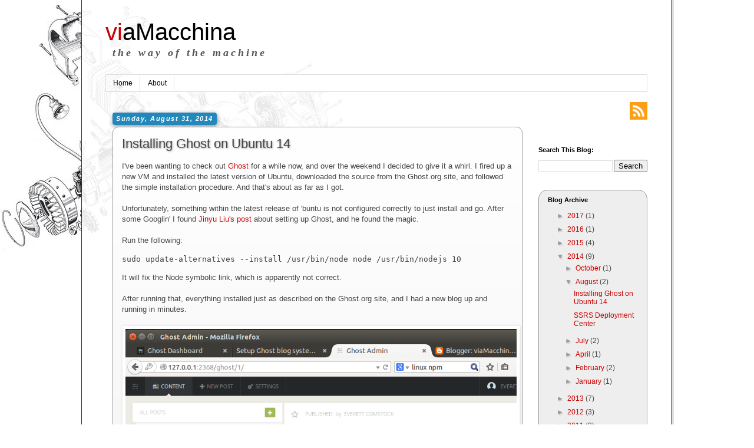

--- FILE ---
content_type: text/html; charset=UTF-8
request_url: https://www.viamacchina.com/2014/08/installing-ghost.html
body_size: 11795
content:
<!DOCTYPE html>
<html class='v2' dir='ltr' xmlns='http://www.w3.org/1999/xhtml' xmlns:b='http://www.google.com/2005/gml/b' xmlns:data='http://www.google.com/2005/gml/data' xmlns:expr='http://www.google.com/2005/gml/expr'>
<head>
<link href='https://www.blogger.com/static/v1/widgets/335934321-css_bundle_v2.css' rel='stylesheet' type='text/css'/>
<meta content='width=1100' name='viewport'/>
<meta content='text/html; charset=UTF-8' http-equiv='Content-Type'/>
<meta content='blogger' name='generator'/>
<link href='https://www.viamacchina.com/favicon.ico' rel='icon' type='image/x-icon'/>
<link href='https://www.viamacchina.com/2014/08/installing-ghost.html' rel='canonical'/>
<link rel="alternate" type="application/atom+xml" title="viaMacchina - Atom" href="https://www.viamacchina.com/feeds/posts/default" />
<link rel="alternate" type="application/rss+xml" title="viaMacchina - RSS" href="https://www.viamacchina.com/feeds/posts/default?alt=rss" />
<link rel="service.post" type="application/atom+xml" title="viaMacchina - Atom" href="https://www.blogger.com/feeds/7177774576397608454/posts/default" />

<link rel="alternate" type="application/atom+xml" title="viaMacchina - Atom" href="https://www.viamacchina.com/feeds/7494594840972415266/comments/default" />
<!--Can't find substitution for tag [blog.ieCssRetrofitLinks]-->
<link href='https://blogger.googleusercontent.com/img/b/R29vZ2xl/AVvXsEjgb5uXDtlVzJG9bhkuFj2We4eTQgofWGHKQzIBl6DiD294ZYG7e7yutiLYOJMUuzC0Wj09xvwFqdQBvzyk07rP1eCNjli3Cxbggy0G6iHfluFgGpWy1BkXOtA8kV6Xc4ywctS5rmeE_SQ/s1600/Ghost.png' rel='image_src'/>
<meta content='https://www.viamacchina.com/2014/08/installing-ghost.html' property='og:url'/>
<meta content='Installing Ghost on Ubuntu 14' property='og:title'/>
<meta content='the way of the machine' property='og:description'/>
<meta content='https://blogger.googleusercontent.com/img/b/R29vZ2xl/AVvXsEjgb5uXDtlVzJG9bhkuFj2We4eTQgofWGHKQzIBl6DiD294ZYG7e7yutiLYOJMUuzC0Wj09xvwFqdQBvzyk07rP1eCNjli3Cxbggy0G6iHfluFgGpWy1BkXOtA8kV6Xc4ywctS5rmeE_SQ/w1200-h630-p-k-no-nu/Ghost.png' property='og:image'/>
<title>viaMacchina: Installing Ghost on Ubuntu 14</title>
<script src="//alexgorbatchev.com/pub/sh/current/scripts/shCore.js" type="text/javascript"></script>
<script src="//alexgorbatchev.com/pub/sh/current/scripts/shBrushXml.js" type="text/javascript"></script>
<script src="//alexgorbatchev.com/pub/sh/current/scripts/shBrushCSharp.js" type="text/javascript"></script>
<script src="//alexgorbatchev.com/pub/sh/current/scripts/shBrushPhp.js" type="text/javascript"></script>
<script src="//alexgorbatchev.com/pub/sh/current/scripts/shBrushJScript.js" type="text/javascript"></script>
<script src="//alexgorbatchev.com/pub/sh/current/scripts/shBrushPowerShell.js" type="text/javascript"></script>
<script src="//alexgorbatchev.com/pub/sh/current/scripts/shBrushBash.js" type="text/javascript"></script>
<style id='page-skin-1' type='text/css'><!--
/*
-----------------------------------------------
Blogger Template Style
Name:     Simple
Designer: Blogger
URL:      www.blogger.com
----------------------------------------------- */
/* Content
----------------------------------------------- */
body {
font: normal normal 12px 'Trebuchet MS', Trebuchet, Verdana, sans-serif;
color: #444444;
background: #ffffff none no-repeat scroll center center;
padding: 0 0 0 0;
}
html body .region-inner {
min-width: 0;
max-width: 100%;
width: auto;
}
h2 {
font-size: 22px;
}
a:link {
text-decoration:none;
color: #cc0000;
}
a:visited {
text-decoration:none;
color: #cc0000;
}
a:hover {
text-decoration:underline;
color: #2288bb;
}
.body-fauxcolumn-outer .fauxcolumn-inner {
background: transparent none repeat scroll top left;
_background-image: none;
}
.body-fauxcolumn-outer .cap-top {
position: absolute;
z-index: 1;
height: 400px;
width: 100%;
}
.body-fauxcolumn-outer .cap-top .cap-left {
width: 100%;
background: transparent none repeat-x scroll top left;
_background-image: none;
}
.content-outer {
-moz-box-shadow: 0 0 0 rgba(0, 0, 0, .15);
-webkit-box-shadow: 0 0 0 rgba(0, 0, 0, .15);
-goog-ms-box-shadow: 0 0 0 #333333;
box-shadow: 0 0 0 rgba(0, 0, 0, .15);
margin-bottom: 1px;
}
.content-inner {
padding: 10px 40px;
}
.content-inner {
background-color: #ffffff;
}
/* Header
----------------------------------------------- */
.header-outer {
background: transparent none repeat-x scroll 0 -400px;
_background-image: none;
}
.Header h1 {
font: normal normal 40px Impact, sans-serif;
color: #000000;
text-shadow: 0 0 0 rgba(0, 0, 0, .2);
}
.Header h1 a {
color: #000000;
}
.Header .description {
font-size: 18px;
color: #000000;
}
.header-inner .Header .titlewrapper {
padding: 22px 0;
}
.header-inner .Header .descriptionwrapper {
padding: 0 0;
}
/* Tabs
----------------------------------------------- */
.tabs-inner .section:first-child {
border-top: 0 solid #dddddd;
}
.tabs-inner .section:first-child ul {
margin-top: -1px;
border-top: 1px solid #dddddd;
border-left: 1px solid #dddddd;
border-right: 1px solid #dddddd;
}
.tabs-inner .widget ul {
background: transparent none repeat-x scroll 0 -800px;
_background-image: none;
border-bottom: 1px solid #dddddd;
margin-top: 0;
margin-left: -30px;
margin-right: -30px;
}
.tabs-inner .widget li a {
display: inline-block;
padding: .6em 1em;
font: normal normal 12px 'Trebuchet MS', Trebuchet, Verdana, sans-serif;
color: #000000;
border-left: 1px solid #ffffff;
border-right: 1px solid #dddddd;
}
.tabs-inner .widget li:first-child a {
border-left: none;
}
.tabs-inner .widget li.selected a, .tabs-inner .widget li a:hover {
color: #000000;
background-color: #eeeeee;
text-decoration: none;
}
/* Columns
----------------------------------------------- */
.main-outer {
border-top: 0 solid transparent;
}
.fauxcolumn-left-outer .fauxcolumn-inner {
border-right: 1px solid transparent;
}
.fauxcolumn-right-outer .fauxcolumn-inner {
border-left: 1px solid transparent;
}
/* Headings
----------------------------------------------- */
div.widget > h2,
div.widget h2.title {
margin: 0 0 1em 0;
font: normal bold 11px 'Trebuchet MS',Trebuchet,Verdana,sans-serif;
color: #000000;
}
/* Widgets
----------------------------------------------- */
.widget .zippy {
color: #999999;
text-shadow: 2px 2px 1px rgba(0, 0, 0, .1);
}
.widget .popular-posts ul {
list-style: none;
}
/* Posts
----------------------------------------------- */
h2.date-header {
font: normal bold 11px Arial, Tahoma, Helvetica, FreeSans, sans-serif;
}
.date-header span {
background-color: #2288bb;
color: #ffffff;
padding: 0.4em;
letter-spacing: 3px;
margin: inherit;
}
.main-inner {
padding-top: 35px;
padding-bottom: 65px;
}
.main-inner .column-center-inner {
padding: 0 0;
}
.main-inner .column-center-inner .section {
margin: 0 1em;
}
.post {
margin: 0 0 45px 0;
}
h3.post-title, .comments h4 {
font: normal normal 22px 'Trebuchet MS',Trebuchet,Verdana,sans-serif;
margin: .75em 0 0;
}
.post-body {
font-size: 110%;
line-height: 1.4;
position: relative;
}
.post-body img, .post-body .tr-caption-container, .Profile img, .Image img,
.BlogList .item-thumbnail img {
padding: 2px;
background: #ffffff;
border: 1px solid #eeeeee;
-moz-box-shadow: 1px 1px 5px rgba(0, 0, 0, .1);
-webkit-box-shadow: 1px 1px 5px rgba(0, 0, 0, .1);
box-shadow: 1px 1px 5px rgba(0, 0, 0, .1);
}
.post-body img, .post-body .tr-caption-container {
padding: 5px;
}
.post-body .tr-caption-container {
color: #666666;
}
.post-body .tr-caption-container img {
padding: 0;
background: transparent;
border: none;
-moz-box-shadow: 0 0 0 rgba(0, 0, 0, .1);
-webkit-box-shadow: 0 0 0 rgba(0, 0, 0, .1);
box-shadow: 0 0 0 rgba(0, 0, 0, .1);
}
.post-header {
margin: 0 0 1.5em;
line-height: 1.6;
font-size: 90%;
}
.post-footer {
margin: 20px -2px 0;
padding: 5px 10px;
color: #666666;
background-color: #eeeeee;
border-bottom: 1px solid #eeeeee;
line-height: 1.6;
font-size: 90%;
}
#comments .comment-author {
padding-top: 1.5em;
border-top: 1px solid transparent;
background-position: 0 1.5em;
}
#comments .comment-author:first-child {
padding-top: 0;
border-top: none;
}
.avatar-image-container {
margin: .2em 0 0;
}
#comments .avatar-image-container img {
border: 1px solid #eeeeee;
}
/* Comments
----------------------------------------------- */
.comments .comments-content .icon.blog-author {
background-repeat: no-repeat;
background-image: url([data-uri]);
}
.comments .comments-content .loadmore a {
border-top: 1px solid #999999;
border-bottom: 1px solid #999999;
}
.comments .comment-thread.inline-thread {
background-color: #eeeeee;
}
.comments .continue {
border-top: 2px solid #999999;
}
/* Accents
---------------------------------------------- */
.section-columns td.columns-cell {
border-left: 1px solid transparent;
}
.blog-pager {
background: transparent url(//www.blogblog.com/1kt/simple/paging_dot.png) repeat-x scroll top center;
}
.blog-pager-older-link, .home-link,
.blog-pager-newer-link {
background-color: #ffffff;
padding: 5px;
}
.footer-outer {
border-top: 1px dashed #bbbbbb;
}
/* Mobile
----------------------------------------------- */
body.mobile  {
background-size: auto;
}
.mobile .body-fauxcolumn-outer {
background: transparent none repeat scroll top left;
}
.mobile .body-fauxcolumn-outer .cap-top {
background-size: 100% auto;
}
.mobile .content-outer {
-webkit-box-shadow: 0 0 3px rgba(0, 0, 0, .15);
box-shadow: 0 0 3px rgba(0, 0, 0, .15);
}
.mobile .tabs-inner .widget ul {
margin-left: 0;
margin-right: 0;
}
.mobile .post {
margin: 0;
}
.mobile .main-inner .column-center-inner .section {
margin: 0;
}
.mobile .date-header span {
padding: 0.1em 10px;
margin: 0 -10px;
}
.mobile h3.post-title {
margin: 0;
}
.mobile .blog-pager {
background: transparent none no-repeat scroll top center;
}
.mobile .footer-outer {
border-top: none;
}
.mobile .main-inner, .mobile .footer-inner {
background-color: #ffffff;
}
.mobile-index-contents {
color: #444444;
}
.mobile-link-button {
background-color: #cc0000;
}
.mobile-link-button a:link, .mobile-link-button a:visited {
color: #2288bb;
}
.mobile .tabs-inner .section:first-child {
border-top: none;
}
.mobile .tabs-inner .PageList .widget-content {
background-color: #eeeeee;
color: #000000;
border-top: 1px solid #dddddd;
border-bottom: 1px solid #dddddd;
}
.mobile .tabs-inner .PageList .widget-content .pagelist-arrow {
border-left: 1px solid #dddddd;
}
body {height:100% !important; background: url('//1.bp.blogspot.com/-M4K1U8kL0G4/T0rohG3YKjI/AAAAAAAAAAQ/37JvBho-Rwk/s0/engine.jpg') no-repeat fixed top left;}
body .navbar {height:0 !important;}
.body-fauxcolumn-outer .cap-top {background: none;}
a:link {text-decoration:none !important;}
.content {height:100% !important;}
.content-outer {border-left: solid 1px #333;border-right: double 4px #333;min-height:100% !important;}
.content-inner{background-color: rgba(255, 255, 255, 0.9) !important;}
h1.title span {color:#cc0000;}
.date-header {padding: 0.4em 0; margin-bottom: 3px;}
.date-header span {box-shadow: 1px 2px 7px #888888;border-radius: 4px;font-style:italic; letter-spacing:1.5px;padding: 0.4em 0.6em;}
.post-title {text-shadow:1px 1px 3px #999999;}
.post-footer {background-color: transparent !important;}
.BlogArchive, .Label, .CustomSearch {padding: 10px 15px;background-color: #eee;border-radius: 15px;border: solid 1px #999;}
.column-right-inner {padding: 0 0 0 15px !important;margin-top:27px !important;}
.sidebar.section {margin:0 !important;}
.BlogArchive #ArchiveList ul li {text-indent:0 !important;}
.titlewrapper {padding: 22px 0 0 !important;}
.Header h1 {margin-bottom:0 !important;}
.Header .description {margin: 0 10px !important;font-style: italic;font-family: Times;font-weight: bold;letter-spacing: 4px;color: #555}
.tabs-outer .widget-content {background-color: #fff !important;}
.post.hentry, .ContactForm {background: linear-gradient(#fff, #eee);padding: 15px !important;border-radius: 10px;overflow:hidden;border:solid 1px #999;}
h3.post-title {margin:0 !important;}
.mobile-link-button {background-color: #2288bb !important;}
.mobile-link-button a:link, .mobile-link-button a:visited {color:#ffffff !important;}
.ContactForm {display:none;}
.footer-outer {border-top:none;}
.footer-inner {padding:0;}
.foot.section {margin:0 1em !important;}
.region-inner.main-inner {padding-bottom:0 !important;}
.jump-link {background-color: #FFF;padding: 3px 15px; border: dotted 1px #999; width: 71px; margin-top: 10px; font-weight: bold;}
.gsc-tabsArea {margin-bottom:0 !important;}
.gsc-above-wrapper-area {padding:0;border-bottom:none;}
@media only screen and (max-width: 499px) {
html {
height: inherit;
}
#uds-searchControl {display:none;}
.mobile .main-inner, .mobile .footer-inner {
background: none;
}
.mobile .date-header span {
margin: 0;
}
}
--></style>
<style id='template-skin-1' type='text/css'><!--
body {
min-width: 1000px;
}
.content-outer, .content-fauxcolumn-outer, .region-inner {
min-width: 1000px;
max-width: 1000px;
_width: 1000px;
}
.main-inner .columns {
padding-left: 0px;
padding-right: 200px;
}
.main-inner .fauxcolumn-center-outer {
left: 0px;
right: 200px;
/* IE6 does not respect left and right together */
_width: expression(this.parentNode.offsetWidth -
parseInt("0px") -
parseInt("200px") + 'px');
}
.main-inner .fauxcolumn-left-outer {
width: 0px;
}
.main-inner .fauxcolumn-right-outer {
width: 200px;
}
.main-inner .column-left-outer {
width: 0px;
right: 100%;
margin-left: -0px;
}
.main-inner .column-right-outer {
width: 200px;
margin-right: -200px;
}
#layout {
min-width: 0;
}
#layout .content-outer {
min-width: 0;
width: 800px;
}
#layout .region-inner {
min-width: 0;
width: auto;
}
--></style>
<script src="//code.jquery.com/jquery-1.10.1.min.js"></script>
<script type='text/javascript'>
      jQuery(document).ready(function() {
		var first = jQuery('#header .title').text().slice(0,4);
		var last = jQuery('#header .title').text().slice(4);
        jQuery('#header .title').html("<span>" + first + "</span>" + last);
      });
    </script>
<!-- Hide Sidebar From Static Pages Start -->
<!-- Hide Sidebar From Static Pages End -->
<link href="//alexgorbatchev.com/pub/sh/current/styles/shCore.css" rel="stylesheet" type="text/css">
<link href="//alexgorbatchev.com/pub/sh/current/styles/shThemeDefault.css" rel="stylesheet" type="text/css">
<style type='text/css'>
      .syntaxhighlighter {background-color: white !important;border: 1px solid #DADAD9 !important;margin-bottom: 20px !important;}
      .syntaxhighlighter .line.alt2 {background-color: #f2f2f2 !important;}
      .syntaxhighlighter .line.highlighted.alt1, .syntaxhighlighter .line.highlighted.alt2 {background-color: #D4DDF8 !important;}
      .embed-container { 
        position: relative; 
        padding-bottom: 56.25%; 
        height: 0; 
        overflow: hidden; 
        max-width: 100%; 
      } 
      .embed-container iframe, .embed-container object, .embed-container embed { 
        position: absolute; 
        top: 0; 
        left: 0; 
        width: 100%; 
        height: 100%; 
      }
    </style>
<!-- Begin Open Graph metadata -->
<meta content='en_US' property='og:locale'/>
<meta content='https://www.viamacchina.com/2014/08/installing-ghost.html' property='og:url'/>
<meta content='Installing Ghost on Ubuntu 14' property='og:title'/>
<meta content='article' property='og:type'/>
<meta content='viaMacchina' property='og:site_name'/>
<meta content='https://blogger.googleusercontent.com/img/b/R29vZ2xl/AVvXsEjgb5uXDtlVzJG9bhkuFj2We4eTQgofWGHKQzIBl6DiD294ZYG7e7yutiLYOJMUuzC0Wj09xvwFqdQBvzyk07rP1eCNjli3Cxbggy0G6iHfluFgGpWy1BkXOtA8kV6Xc4ywctS5rmeE_SQ/s1600/Ghost.png' property='og:image'/>
<meta content='the way of the machine' property='og:description'/>
<!-- End Open Graph metadata -->
<link href='https://www.blogger.com/dyn-css/authorization.css?targetBlogID=7177774576397608454&amp;zx=516933aa-0a42-4a00-9d22-41fc81802981' media='none' onload='if(media!=&#39;all&#39;)media=&#39;all&#39;' rel='stylesheet'/><noscript><link href='https://www.blogger.com/dyn-css/authorization.css?targetBlogID=7177774576397608454&amp;zx=516933aa-0a42-4a00-9d22-41fc81802981' rel='stylesheet'/></noscript>
<meta name='google-adsense-platform-account' content='ca-host-pub-1556223355139109'/>
<meta name='google-adsense-platform-domain' content='blogspot.com'/>

<!-- data-ad-client=ca-pub-8139531912804289 -->

</head>
<body class='loading variant-simplysimple'>
<div class='navbar no-items section' id='navbar'>
</div>
<div class='body-fauxcolumns'>
<div class='fauxcolumn-outer body-fauxcolumn-outer'>
<div class='cap-top'>
<div class='cap-left'></div>
<div class='cap-right'></div>
</div>
<div class='fauxborder-left'>
<div class='fauxborder-right'></div>
<div class='fauxcolumn-inner'>
</div>
</div>
<div class='cap-bottom'>
<div class='cap-left'></div>
<div class='cap-right'></div>
</div>
</div>
</div>
<div class='content'>
<div class='content-fauxcolumns'>
<div class='fauxcolumn-outer content-fauxcolumn-outer'>
<div class='cap-top'>
<div class='cap-left'></div>
<div class='cap-right'></div>
</div>
<div class='fauxborder-left'>
<div class='fauxborder-right'></div>
<div class='fauxcolumn-inner'>
</div>
</div>
<div class='cap-bottom'>
<div class='cap-left'></div>
<div class='cap-right'></div>
</div>
</div>
</div>
<div class='content-outer'>
<div class='content-cap-top cap-top'>
<div class='cap-left'></div>
<div class='cap-right'></div>
</div>
<div class='fauxborder-left content-fauxborder-left'>
<div class='fauxborder-right content-fauxborder-right'></div>
<div class='content-inner'>
<header>
<div class='header-outer'>
<div class='header-cap-top cap-top'>
<div class='cap-left'></div>
<div class='cap-right'></div>
</div>
<div class='fauxborder-left header-fauxborder-left'>
<div class='fauxborder-right header-fauxborder-right'></div>
<div class='region-inner header-inner'>
<div class='header section' id='header'><div class='widget Header' data-version='1' id='Header1'>
<div id='header-inner'>
<div class='titlewrapper'>
<h1 class='title'>
<a href='https://www.viamacchina.com/'>
viaMacchina
</a>
</h1>
</div>
<div class='descriptionwrapper'>
<p class='description'><span>the way of the machine</span></p>
</div>
</div>
</div></div>
</div>
</div>
<div class='header-cap-bottom cap-bottom'>
<div class='cap-left'></div>
<div class='cap-right'></div>
</div>
</div>
</header>
<div class='tabs-outer'>
<div class='tabs-cap-top cap-top'>
<div class='cap-left'></div>
<div class='cap-right'></div>
</div>
<div class='fauxborder-left tabs-fauxborder-left'>
<div class='fauxborder-right tabs-fauxborder-right'></div>
<div class='region-inner tabs-inner'>
<div class='tabs section' id='crosscol'><div class='widget PageList' data-version='1' id='PageList1'>
<h2>Pages</h2>
<div class='widget-content'>
<ul>
<li><a href='https://www.viamacchina.com/'>Home</a></li>
<li><a href='https://www.viamacchina.com/p/home.html'>About</a></li>
</ul>
<div class='clear'></div>
</div>
</div></div>
<div class='tabs no-items section' id='crosscol-overflow'></div>
</div>
</div>
<div class='tabs-cap-bottom cap-bottom'>
<div class='cap-left'></div>
<div class='cap-right'></div>
</div>
</div>
<div class='main-outer'>
<div class='main-cap-top cap-top'>
<div class='cap-left'></div>
<div class='cap-right'></div>
</div>
<div class='fauxborder-left main-fauxborder-left'>
<div class='fauxborder-right main-fauxborder-right'></div>
<div class='region-inner main-inner'>
<div class='columns fauxcolumns'>
<div class='fauxcolumn-outer fauxcolumn-center-outer'>
<div class='cap-top'>
<div class='cap-left'></div>
<div class='cap-right'></div>
</div>
<div class='fauxborder-left'>
<div class='fauxborder-right'></div>
<div class='fauxcolumn-inner'>
</div>
</div>
<div class='cap-bottom'>
<div class='cap-left'></div>
<div class='cap-right'></div>
</div>
</div>
<div class='fauxcolumn-outer fauxcolumn-left-outer'>
<div class='cap-top'>
<div class='cap-left'></div>
<div class='cap-right'></div>
</div>
<div class='fauxborder-left'>
<div class='fauxborder-right'></div>
<div class='fauxcolumn-inner'>
</div>
</div>
<div class='cap-bottom'>
<div class='cap-left'></div>
<div class='cap-right'></div>
</div>
</div>
<div class='fauxcolumn-outer fauxcolumn-right-outer'>
<div class='cap-top'>
<div class='cap-left'></div>
<div class='cap-right'></div>
</div>
<div class='fauxborder-left'>
<div class='fauxborder-right'></div>
<div class='fauxcolumn-inner'>
</div>
</div>
<div class='cap-bottom'>
<div class='cap-left'></div>
<div class='cap-right'></div>
</div>
</div>
<!-- corrects IE6 width calculation -->
<div class='columns-inner'>
<div class='column-center-outer'>
<div class='column-center-inner'>
<div class='main section' id='main'><div class='widget Blog' data-version='1' id='Blog1'>
<div class='blog-posts hfeed'>

          <div class="date-outer">
        
<h2 class='date-header'><span>Sunday, August 31, 2014</span></h2>

          <div class="date-posts">
        
<div class='post-outer'>
<div class='post hentry' itemprop='blogPost' itemscope='itemscope' itemtype='http://schema.org/BlogPosting'>
<meta content='https://blogger.googleusercontent.com/img/b/R29vZ2xl/AVvXsEjgb5uXDtlVzJG9bhkuFj2We4eTQgofWGHKQzIBl6DiD294ZYG7e7yutiLYOJMUuzC0Wj09xvwFqdQBvzyk07rP1eCNjli3Cxbggy0G6iHfluFgGpWy1BkXOtA8kV6Xc4ywctS5rmeE_SQ/s1600/Ghost.png' itemprop='image_url'/>
<meta content='7177774576397608454' itemprop='blogId'/>
<meta content='7494594840972415266' itemprop='postId'/>
<a name='7494594840972415266'></a>
<h3 class='post-title entry-title' itemprop='name'>
Installing Ghost on Ubuntu 14
</h3>
<div class='post-header'>
<div class='post-header-line-1'></div>
</div>
<div class='post-body entry-content' id='post-body-7494594840972415266' itemprop='description articleBody'>
I've been wanting to check out <a href="https://ghost.org/" target="_blank">Ghost</a> for a while now, and over the weekend I decided to give it a whirl. I fired up a new VM and installed the latest version of Ubuntu, downloaded the source from the Ghost.org site, and followed the simple installation procedure. And that's about as far as I got.<br />
<br />
Unfortunately, something within the latest release of 'buntu is not configured correctly to just install and go. After some Googlin' I found <a href="http://log4think.com/setup-ghost-blog-system-on-ubuntu/" target="_blank">Jinyu Liu's post</a> about setting up Ghost, and he found the magic.<br />
<br />
Run the following:<br />
<pre class="brush:bash">sudo update-alternatives --install /usr/bin/node node /usr/bin/nodejs 10</pre>It will fix the Node symbolic link, which is apparently not correct.<br />
<br />
After running that, everything installed just as described on the Ghost.org site, and I had a new blog up and running in minutes.<br />
<br />
<div class="separator" style="clear: both; text-align: center;"><a href="https://blogger.googleusercontent.com/img/b/R29vZ2xl/AVvXsEjgb5uXDtlVzJG9bhkuFj2We4eTQgofWGHKQzIBl6DiD294ZYG7e7yutiLYOJMUuzC0Wj09xvwFqdQBvzyk07rP1eCNjli3Cxbggy0G6iHfluFgGpWy1BkXOtA8kV6Xc4ywctS5rmeE_SQ/s1600/Ghost.png" imageanchor="1"><img border="0" src="https://blogger.googleusercontent.com/img/b/R29vZ2xl/AVvXsEjgb5uXDtlVzJG9bhkuFj2We4eTQgofWGHKQzIBl6DiD294ZYG7e7yutiLYOJMUuzC0Wj09xvwFqdQBvzyk07rP1eCNjli3Cxbggy0G6iHfluFgGpWy1BkXOtA8kV6Xc4ywctS5rmeE_SQ/s1600/Ghost.png" width="100%" /></a></div>
<div style='clear: both;'></div>
</div>
<div class='post-footer'>
<div class='post-footer-line post-footer-line-1'><span class='post-author vcard'>
Posted by
<span class='fn' itemprop='author' itemscope='itemscope' itemtype='http://schema.org/Person'>
<meta content='https://www.blogger.com/profile/05679666580876010014' itemprop='url'/>
<a class='g-profile' href='https://www.blogger.com/profile/05679666580876010014' rel='author' title='author profile'>
<span itemprop='name'>Everett Comstock</span>
</a>
</span>
</span>
<span class='post-timestamp'>
at
<meta content='https://www.viamacchina.com/2014/08/installing-ghost.html' itemprop='url'/>
<a class='timestamp-link' href='https://www.viamacchina.com/2014/08/installing-ghost.html' rel='bookmark' title='permanent link'><abbr class='published' itemprop='datePublished' title='2014-08-31T19:43:00+04:00'>7:43&#8239;PM</abbr></a>
</span>
<span class='post-comment-link'>
</span>
<span class='post-icons'>
<span class='item-control blog-admin pid-1940705188'>
<a href='https://www.blogger.com/post-edit.g?blogID=7177774576397608454&postID=7494594840972415266&from=pencil' title='Edit Post'>
<img alt='' class='icon-action' height='18' src='https://resources.blogblog.com/img/icon18_edit_allbkg.gif' width='18'/>
</a>
</span>
</span>
<div class='post-share-buttons goog-inline-block'>
<a class='goog-inline-block share-button sb-email' href='https://www.blogger.com/share-post.g?blogID=7177774576397608454&postID=7494594840972415266&target=email' target='_blank' title='Email This'><span class='share-button-link-text'>Email This</span></a><a class='goog-inline-block share-button sb-blog' href='https://www.blogger.com/share-post.g?blogID=7177774576397608454&postID=7494594840972415266&target=blog' onclick='window.open(this.href, "_blank", "height=270,width=475"); return false;' target='_blank' title='BlogThis!'><span class='share-button-link-text'>BlogThis!</span></a><a class='goog-inline-block share-button sb-twitter' href='https://www.blogger.com/share-post.g?blogID=7177774576397608454&postID=7494594840972415266&target=twitter' target='_blank' title='Share to X'><span class='share-button-link-text'>Share to X</span></a><a class='goog-inline-block share-button sb-facebook' href='https://www.blogger.com/share-post.g?blogID=7177774576397608454&postID=7494594840972415266&target=facebook' onclick='window.open(this.href, "_blank", "height=430,width=640"); return false;' target='_blank' title='Share to Facebook'><span class='share-button-link-text'>Share to Facebook</span></a><a class='goog-inline-block share-button sb-pinterest' href='https://www.blogger.com/share-post.g?blogID=7177774576397608454&postID=7494594840972415266&target=pinterest' target='_blank' title='Share to Pinterest'><span class='share-button-link-text'>Share to Pinterest</span></a>
</div>
</div>
<div class='post-footer-line post-footer-line-2'><span class='post-labels'>
Labels:
<a href='https://www.viamacchina.com/search/label/Ghost' rel='tag'>Ghost</a>,
<a href='https://www.viamacchina.com/search/label/Ubuntu' rel='tag'>Ubuntu</a>
</span>
</div>
<div class='post-footer-line post-footer-line-3'><span class='post-location'>
</span>
</div>
</div>
</div>
<div class='comments' id='comments'>
<a name='comments'></a>
<h4>No comments:</h4>
<div id='Blog1_comments-block-wrapper'>
<dl class='avatar-comment-indent' id='comments-block'>
</dl>
</div>
<p class='comment-footer'>
<div class='comment-form'>
<a name='comment-form'></a>
<h4 id='comment-post-message'>Post a Comment</h4>
<p>
</p>
<a href='https://www.blogger.com/comment/frame/7177774576397608454?po=7494594840972415266&hl=en&saa=85391&origin=https://www.viamacchina.com' id='comment-editor-src'></a>
<iframe allowtransparency='true' class='blogger-iframe-colorize blogger-comment-from-post' frameborder='0' height='410px' id='comment-editor' name='comment-editor' src='' width='100%'></iframe>
<script src='https://www.blogger.com/static/v1/jsbin/2830521187-comment_from_post_iframe.js' type='text/javascript'></script>
<script type='text/javascript'>
      BLOG_CMT_createIframe('https://www.blogger.com/rpc_relay.html');
    </script>
</div>
</p>
</div>
</div>

        </div></div>
      
</div>
<div class='blog-pager' id='blog-pager'>
<span id='blog-pager-newer-link'>
<a class='blog-pager-newer-link' href='https://www.viamacchina.com/2014/10/use-webgrease-instead.html' id='Blog1_blog-pager-newer-link' title='Newer Post'>Newer Post</a>
</span>
<span id='blog-pager-older-link'>
<a class='blog-pager-older-link' href='https://www.viamacchina.com/2014/08/ssrs-deployment-center.html' id='Blog1_blog-pager-older-link' title='Older Post'>Older Post</a>
</span>
<a class='home-link' href='https://www.viamacchina.com/'>Home</a>
</div>
<div class='clear'></div>
<div class='post-feeds'>
<div class='feed-links'>
Subscribe to:
<a class='feed-link' href='https://www.viamacchina.com/feeds/7494594840972415266/comments/default' target='_blank' type='application/atom+xml'>Post Comments (Atom)</a>
</div>
</div>
</div></div>
</div>
</div>
<div class='column-left-outer'>
<div class='column-left-inner'>
<aside>
</aside>
</div>
</div>
<div class='column-right-outer'>
<div class='column-right-inner'>
<aside>
<div class='sidebar section' id='sidebar-right-1'><div class='widget HTML' data-version='1' id='HTML1'>
<div class='widget-content'>
<a href="http://www.viamacchina.com/feeds/posts/default" title="Subscribe" target="_blank" style="float:right;">
<img src="https://blogger.googleusercontent.com/img/b/R29vZ2xl/AVvXsEgiqqnjN_WRsFOdWeRhKIiGRcADjJX-1DlUQAuDFZ_meNeCR0YyNI8oOOYBRiPxGMTnci1BR_3XgMTFvZlj-xiqd6fL1drF0k_BHEjwMcMglt0Lgv7g_3_4v5SnvqLAOxcUMh5sw79x9bI/s1600/RSS.png" style="border:0;width:30px;height:30px;position:absolute;top:-45px;right:0px;"/></a>
</div>
<div class='clear'></div>
</div><div class='widget BlogSearch' data-version='1' id='BlogSearch1'>
<h2 class='title'>Search This Blog:</h2>
<div class='widget-content'>
<div id='BlogSearch1_form'>
<form action='https://www.viamacchina.com/search' class='gsc-search-box' target='_top'>
<table cellpadding='0' cellspacing='0' class='gsc-search-box'>
<tbody>
<tr>
<td class='gsc-input'>
<input autocomplete='off' class='gsc-input' name='q' size='10' title='search' type='text' value=''/>
</td>
<td class='gsc-search-button'>
<input class='gsc-search-button' title='search' type='submit' value='Search'/>
</td>
</tr>
</tbody>
</table>
</form>
</div>
</div>
<div class='clear'></div>
</div><div class='widget BlogArchive' data-version='1' id='BlogArchive1'>
<h2>Blog Archive</h2>
<div class='widget-content'>
<div id='ArchiveList'>
<div id='BlogArchive1_ArchiveList'>
<ul class='hierarchy'>
<li class='archivedate collapsed'>
<a class='toggle' href='javascript:void(0)'>
<span class='zippy'>

        &#9658;&#160;
      
</span>
</a>
<a class='post-count-link' href='https://www.viamacchina.com/2017/'>
2017
</a>
<span class='post-count' dir='ltr'>(1)</span>
<ul class='hierarchy'>
<li class='archivedate collapsed'>
<a class='toggle' href='javascript:void(0)'>
<span class='zippy'>

        &#9658;&#160;
      
</span>
</a>
<a class='post-count-link' href='https://www.viamacchina.com/2017/01/'>
January
</a>
<span class='post-count' dir='ltr'>(1)</span>
</li>
</ul>
</li>
</ul>
<ul class='hierarchy'>
<li class='archivedate collapsed'>
<a class='toggle' href='javascript:void(0)'>
<span class='zippy'>

        &#9658;&#160;
      
</span>
</a>
<a class='post-count-link' href='https://www.viamacchina.com/2016/'>
2016
</a>
<span class='post-count' dir='ltr'>(1)</span>
<ul class='hierarchy'>
<li class='archivedate collapsed'>
<a class='toggle' href='javascript:void(0)'>
<span class='zippy'>

        &#9658;&#160;
      
</span>
</a>
<a class='post-count-link' href='https://www.viamacchina.com/2016/03/'>
March
</a>
<span class='post-count' dir='ltr'>(1)</span>
</li>
</ul>
</li>
</ul>
<ul class='hierarchy'>
<li class='archivedate collapsed'>
<a class='toggle' href='javascript:void(0)'>
<span class='zippy'>

        &#9658;&#160;
      
</span>
</a>
<a class='post-count-link' href='https://www.viamacchina.com/2015/'>
2015
</a>
<span class='post-count' dir='ltr'>(4)</span>
<ul class='hierarchy'>
<li class='archivedate collapsed'>
<a class='toggle' href='javascript:void(0)'>
<span class='zippy'>

        &#9658;&#160;
      
</span>
</a>
<a class='post-count-link' href='https://www.viamacchina.com/2015/12/'>
December
</a>
<span class='post-count' dir='ltr'>(2)</span>
</li>
</ul>
<ul class='hierarchy'>
<li class='archivedate collapsed'>
<a class='toggle' href='javascript:void(0)'>
<span class='zippy'>

        &#9658;&#160;
      
</span>
</a>
<a class='post-count-link' href='https://www.viamacchina.com/2015/07/'>
July
</a>
<span class='post-count' dir='ltr'>(1)</span>
</li>
</ul>
<ul class='hierarchy'>
<li class='archivedate collapsed'>
<a class='toggle' href='javascript:void(0)'>
<span class='zippy'>

        &#9658;&#160;
      
</span>
</a>
<a class='post-count-link' href='https://www.viamacchina.com/2015/02/'>
February
</a>
<span class='post-count' dir='ltr'>(1)</span>
</li>
</ul>
</li>
</ul>
<ul class='hierarchy'>
<li class='archivedate expanded'>
<a class='toggle' href='javascript:void(0)'>
<span class='zippy toggle-open'>

        &#9660;&#160;
      
</span>
</a>
<a class='post-count-link' href='https://www.viamacchina.com/2014/'>
2014
</a>
<span class='post-count' dir='ltr'>(9)</span>
<ul class='hierarchy'>
<li class='archivedate collapsed'>
<a class='toggle' href='javascript:void(0)'>
<span class='zippy'>

        &#9658;&#160;
      
</span>
</a>
<a class='post-count-link' href='https://www.viamacchina.com/2014/10/'>
October
</a>
<span class='post-count' dir='ltr'>(1)</span>
</li>
</ul>
<ul class='hierarchy'>
<li class='archivedate expanded'>
<a class='toggle' href='javascript:void(0)'>
<span class='zippy toggle-open'>

        &#9660;&#160;
      
</span>
</a>
<a class='post-count-link' href='https://www.viamacchina.com/2014/08/'>
August
</a>
<span class='post-count' dir='ltr'>(2)</span>
<ul class='posts'>
<li><a href='https://www.viamacchina.com/2014/08/installing-ghost.html'>Installing Ghost on Ubuntu 14</a></li>
<li><a href='https://www.viamacchina.com/2014/08/ssrs-deployment-center.html'>SSRS Deployment Center</a></li>
</ul>
</li>
</ul>
<ul class='hierarchy'>
<li class='archivedate collapsed'>
<a class='toggle' href='javascript:void(0)'>
<span class='zippy'>

        &#9658;&#160;
      
</span>
</a>
<a class='post-count-link' href='https://www.viamacchina.com/2014/07/'>
July
</a>
<span class='post-count' dir='ltr'>(2)</span>
</li>
</ul>
<ul class='hierarchy'>
<li class='archivedate collapsed'>
<a class='toggle' href='javascript:void(0)'>
<span class='zippy'>

        &#9658;&#160;
      
</span>
</a>
<a class='post-count-link' href='https://www.viamacchina.com/2014/04/'>
April
</a>
<span class='post-count' dir='ltr'>(1)</span>
</li>
</ul>
<ul class='hierarchy'>
<li class='archivedate collapsed'>
<a class='toggle' href='javascript:void(0)'>
<span class='zippy'>

        &#9658;&#160;
      
</span>
</a>
<a class='post-count-link' href='https://www.viamacchina.com/2014/02/'>
February
</a>
<span class='post-count' dir='ltr'>(2)</span>
</li>
</ul>
<ul class='hierarchy'>
<li class='archivedate collapsed'>
<a class='toggle' href='javascript:void(0)'>
<span class='zippy'>

        &#9658;&#160;
      
</span>
</a>
<a class='post-count-link' href='https://www.viamacchina.com/2014/01/'>
January
</a>
<span class='post-count' dir='ltr'>(1)</span>
</li>
</ul>
</li>
</ul>
<ul class='hierarchy'>
<li class='archivedate collapsed'>
<a class='toggle' href='javascript:void(0)'>
<span class='zippy'>

        &#9658;&#160;
      
</span>
</a>
<a class='post-count-link' href='https://www.viamacchina.com/2013/'>
2013
</a>
<span class='post-count' dir='ltr'>(7)</span>
<ul class='hierarchy'>
<li class='archivedate collapsed'>
<a class='toggle' href='javascript:void(0)'>
<span class='zippy'>

        &#9658;&#160;
      
</span>
</a>
<a class='post-count-link' href='https://www.viamacchina.com/2013/10/'>
October
</a>
<span class='post-count' dir='ltr'>(1)</span>
</li>
</ul>
<ul class='hierarchy'>
<li class='archivedate collapsed'>
<a class='toggle' href='javascript:void(0)'>
<span class='zippy'>

        &#9658;&#160;
      
</span>
</a>
<a class='post-count-link' href='https://www.viamacchina.com/2013/08/'>
August
</a>
<span class='post-count' dir='ltr'>(4)</span>
</li>
</ul>
<ul class='hierarchy'>
<li class='archivedate collapsed'>
<a class='toggle' href='javascript:void(0)'>
<span class='zippy'>

        &#9658;&#160;
      
</span>
</a>
<a class='post-count-link' href='https://www.viamacchina.com/2013/06/'>
June
</a>
<span class='post-count' dir='ltr'>(1)</span>
</li>
</ul>
<ul class='hierarchy'>
<li class='archivedate collapsed'>
<a class='toggle' href='javascript:void(0)'>
<span class='zippy'>

        &#9658;&#160;
      
</span>
</a>
<a class='post-count-link' href='https://www.viamacchina.com/2013/03/'>
March
</a>
<span class='post-count' dir='ltr'>(1)</span>
</li>
</ul>
</li>
</ul>
<ul class='hierarchy'>
<li class='archivedate collapsed'>
<a class='toggle' href='javascript:void(0)'>
<span class='zippy'>

        &#9658;&#160;
      
</span>
</a>
<a class='post-count-link' href='https://www.viamacchina.com/2012/'>
2012
</a>
<span class='post-count' dir='ltr'>(3)</span>
<ul class='hierarchy'>
<li class='archivedate collapsed'>
<a class='toggle' href='javascript:void(0)'>
<span class='zippy'>

        &#9658;&#160;
      
</span>
</a>
<a class='post-count-link' href='https://www.viamacchina.com/2012/06/'>
June
</a>
<span class='post-count' dir='ltr'>(3)</span>
</li>
</ul>
</li>
</ul>
<ul class='hierarchy'>
<li class='archivedate collapsed'>
<a class='toggle' href='javascript:void(0)'>
<span class='zippy'>

        &#9658;&#160;
      
</span>
</a>
<a class='post-count-link' href='https://www.viamacchina.com/2011/'>
2011
</a>
<span class='post-count' dir='ltr'>(8)</span>
<ul class='hierarchy'>
<li class='archivedate collapsed'>
<a class='toggle' href='javascript:void(0)'>
<span class='zippy'>

        &#9658;&#160;
      
</span>
</a>
<a class='post-count-link' href='https://www.viamacchina.com/2011/11/'>
November
</a>
<span class='post-count' dir='ltr'>(1)</span>
</li>
</ul>
<ul class='hierarchy'>
<li class='archivedate collapsed'>
<a class='toggle' href='javascript:void(0)'>
<span class='zippy'>

        &#9658;&#160;
      
</span>
</a>
<a class='post-count-link' href='https://www.viamacchina.com/2011/10/'>
October
</a>
<span class='post-count' dir='ltr'>(1)</span>
</li>
</ul>
<ul class='hierarchy'>
<li class='archivedate collapsed'>
<a class='toggle' href='javascript:void(0)'>
<span class='zippy'>

        &#9658;&#160;
      
</span>
</a>
<a class='post-count-link' href='https://www.viamacchina.com/2011/07/'>
July
</a>
<span class='post-count' dir='ltr'>(1)</span>
</li>
</ul>
<ul class='hierarchy'>
<li class='archivedate collapsed'>
<a class='toggle' href='javascript:void(0)'>
<span class='zippy'>

        &#9658;&#160;
      
</span>
</a>
<a class='post-count-link' href='https://www.viamacchina.com/2011/06/'>
June
</a>
<span class='post-count' dir='ltr'>(4)</span>
</li>
</ul>
<ul class='hierarchy'>
<li class='archivedate collapsed'>
<a class='toggle' href='javascript:void(0)'>
<span class='zippy'>

        &#9658;&#160;
      
</span>
</a>
<a class='post-count-link' href='https://www.viamacchina.com/2011/01/'>
January
</a>
<span class='post-count' dir='ltr'>(1)</span>
</li>
</ul>
</li>
</ul>
</div>
</div>
<div class='clear'></div>
</div>
</div><div class='widget Label' data-version='1' id='Label1'>
<h2>Labels</h2>
<div class='widget-content cloud-label-widget-content'>
<span class='label-size label-size-1'>
<a dir='ltr' href='https://www.viamacchina.com/search/label/Action%20Delegates'>Action Delegates</a>
</span>
<span class='label-size label-size-1'>
<a dir='ltr' href='https://www.viamacchina.com/search/label/ASP.Net'>ASP.Net</a>
</span>
<span class='label-size label-size-1'>
<a dir='ltr' href='https://www.viamacchina.com/search/label/ASP.Net%20Validators'>ASP.Net Validators</a>
</span>
<span class='label-size label-size-1'>
<a dir='ltr' href='https://www.viamacchina.com/search/label/aspnet_compiler'>aspnet_compiler</a>
</span>
<span class='label-size label-size-1'>
<a dir='ltr' href='https://www.viamacchina.com/search/label/Attunity'>Attunity</a>
</span>
<span class='label-size label-size-1'>
<a dir='ltr' href='https://www.viamacchina.com/search/label/Azure'>Azure</a>
</span>
<span class='label-size label-size-4'>
<a dir='ltr' href='https://www.viamacchina.com/search/label/C%23'>C#</a>
</span>
<span class='label-size label-size-1'>
<a dir='ltr' href='https://www.viamacchina.com/search/label/Custom%20Binding'>Custom Binding</a>
</span>
<span class='label-size label-size-1'>
<a dir='ltr' href='https://www.viamacchina.com/search/label/Delegate'>Delegate</a>
</span>
<span class='label-size label-size-1'>
<a dir='ltr' href='https://www.viamacchina.com/search/label/ELMAH'>ELMAH</a>
</span>
<span class='label-size label-size-3'>
<a dir='ltr' href='https://www.viamacchina.com/search/label/Entity%20Framework'>Entity Framework</a>
</span>
<span class='label-size label-size-1'>
<a dir='ltr' href='https://www.viamacchina.com/search/label/Error%20Handling%20Module'>Error Handling Module</a>
</span>
<span class='label-size label-size-1'>
<a dir='ltr' href='https://www.viamacchina.com/search/label/Filter'>Filter</a>
</span>
<span class='label-size label-size-1'>
<a dir='ltr' href='https://www.viamacchina.com/search/label/Form%20Validation'>Form Validation</a>
</span>
<span class='label-size label-size-1'>
<a dir='ltr' href='https://www.viamacchina.com/search/label/Func'>Func</a>
</span>
<span class='label-size label-size-1'>
<a dir='ltr' href='https://www.viamacchina.com/search/label/Function'>Function</a>
</span>
<span class='label-size label-size-1'>
<a dir='ltr' href='https://www.viamacchina.com/search/label/Generic'>Generic</a>
</span>
<span class='label-size label-size-1'>
<a dir='ltr' href='https://www.viamacchina.com/search/label/Ghost'>Ghost</a>
</span>
<span class='label-size label-size-1'>
<a dir='ltr' href='https://www.viamacchina.com/search/label/HTML%205'>HTML 5</a>
</span>
<span class='label-size label-size-1'>
<a dir='ltr' href='https://www.viamacchina.com/search/label/Hyper-evolution'>Hyper-evolution</a>
</span>
<span class='label-size label-size-1'>
<a dir='ltr' href='https://www.viamacchina.com/search/label/IE%2010'>IE 10</a>
</span>
<span class='label-size label-size-1'>
<a dir='ltr' href='https://www.viamacchina.com/search/label/IHttpModule'>IHttpModule</a>
</span>
<span class='label-size label-size-1'>
<a dir='ltr' href='https://www.viamacchina.com/search/label/Include'>Include</a>
</span>
<span class='label-size label-size-1'>
<a dir='ltr' href='https://www.viamacchina.com/search/label/iTextSharp'>iTextSharp</a>
</span>
<span class='label-size label-size-1'>
<a dir='ltr' href='https://www.viamacchina.com/search/label/JavaScript'>JavaScript</a>
</span>
<span class='label-size label-size-1'>
<a dir='ltr' href='https://www.viamacchina.com/search/label/jQuery'>jQuery</a>
</span>
<span class='label-size label-size-1'>
<a dir='ltr' href='https://www.viamacchina.com/search/label/jQuery%20Deferred'>jQuery Deferred</a>
</span>
<span class='label-size label-size-1'>
<a dir='ltr' href='https://www.viamacchina.com/search/label/Listview'>Listview</a>
</span>
<span class='label-size label-size-1'>
<a dir='ltr' href='https://www.viamacchina.com/search/label/Mobile'>Mobile</a>
</span>
<span class='label-size label-size-1'>
<a dir='ltr' href='https://www.viamacchina.com/search/label/MSBUILD'>MSBUILD</a>
</span>
<span class='label-size label-size-1'>
<a dir='ltr' href='https://www.viamacchina.com/search/label/MVC'>MVC</a>
</span>
<span class='label-size label-size-1'>
<a dir='ltr' href='https://www.viamacchina.com/search/label/Open%20Live%20Writer'>Open Live Writer</a>
</span>
<span class='label-size label-size-1'>
<a dir='ltr' href='https://www.viamacchina.com/search/label/Optimization'>Optimization</a>
</span>
<span class='label-size label-size-1'>
<a dir='ltr' href='https://www.viamacchina.com/search/label/Pechkin'>Pechkin</a>
</span>
<span class='label-size label-size-1'>
<a dir='ltr' href='https://www.viamacchina.com/search/label/Predicate'>Predicate</a>
</span>
<span class='label-size label-size-1'>
<a dir='ltr' href='https://www.viamacchina.com/search/label/Razor'>Razor</a>
</span>
<span class='label-size label-size-1'>
<a dir='ltr' href='https://www.viamacchina.com/search/label/RenderingTemplate'>RenderingTemplate</a>
</span>
<span class='label-size label-size-5'>
<a dir='ltr' href='https://www.viamacchina.com/search/label/Repository'>Repository</a>
</span>
<span class='label-size label-size-1'>
<a dir='ltr' href='https://www.viamacchina.com/search/label/SharePoint'>SharePoint</a>
</span>
<span class='label-size label-size-5'>
<a dir='ltr' href='https://www.viamacchina.com/search/label/SharePoint%202007'>SharePoint 2007</a>
</span>
<span class='label-size label-size-5'>
<a dir='ltr' href='https://www.viamacchina.com/search/label/SharePoint%202010'>SharePoint 2010</a>
</span>
<span class='label-size label-size-1'>
<a dir='ltr' href='https://www.viamacchina.com/search/label/SharePoint%202013'>SharePoint 2013</a>
</span>
<span class='label-size label-size-1'>
<a dir='ltr' href='https://www.viamacchina.com/search/label/SQL'>SQL</a>
</span>
<span class='label-size label-size-1'>
<a dir='ltr' href='https://www.viamacchina.com/search/label/srcset'>srcset</a>
</span>
<span class='label-size label-size-3'>
<a dir='ltr' href='https://www.viamacchina.com/search/label/SSIS'>SSIS</a>
</span>
<span class='label-size label-size-1'>
<a dir='ltr' href='https://www.viamacchina.com/search/label/SSRS'>SSRS</a>
</span>
<span class='label-size label-size-1'>
<a dir='ltr' href='https://www.viamacchina.com/search/label/Start%20Page'>Start Page</a>
</span>
<span class='label-size label-size-1'>
<a dir='ltr' href='https://www.viamacchina.com/search/label/Template'>Template</a>
</span>
<span class='label-size label-size-1'>
<a dir='ltr' href='https://www.viamacchina.com/search/label/Ubuntu'>Ubuntu</a>
</span>
<span class='label-size label-size-4'>
<a dir='ltr' href='https://www.viamacchina.com/search/label/Visual%20Studio'>Visual Studio</a>
</span>
<span class='label-size label-size-1'>
<a dir='ltr' href='https://www.viamacchina.com/search/label/WCF'>WCF</a>
</span>
<span class='label-size label-size-1'>
<a dir='ltr' href='https://www.viamacchina.com/search/label/WebForms'>WebForms</a>
</span>
<span class='label-size label-size-1'>
<a dir='ltr' href='https://www.viamacchina.com/search/label/WebGrease'>WebGrease</a>
</span>
<span class='label-size label-size-1'>
<a dir='ltr' href='https://www.viamacchina.com/search/label/WebSql'>WebSql</a>
</span>
<span class='label-size label-size-1'>
<a dir='ltr' href='https://www.viamacchina.com/search/label/Windows%20Live%20Writer'>Windows Live Writer</a>
</span>
<span class='label-size label-size-1'>
<a dir='ltr' href='https://www.viamacchina.com/search/label/WS-Security'>WS-Security</a>
</span>
<span class='label-size label-size-3'>
<a dir='ltr' href='https://www.viamacchina.com/search/label/WSPBuilder'>WSPBuilder</a>
</span>
<div class='clear'></div>
</div>
</div><div class='widget AdSense' data-version='1' id='AdSense1'>
<div class='widget-content'>
<script type="text/javascript"><!--
google_ad_client = "ca-pub-8139531912804289";
google_ad_host = "ca-host-pub-1556223355139109";
google_ad_host_channel = "L0001";
/* viamacchina_sidebar-right-1_AdSense1_160x600_as */
google_ad_slot = "5495428052";
google_ad_width = 160;
google_ad_height = 600;
//-->
</script>
<script type="text/javascript" src="//pagead2.googlesyndication.com/pagead/show_ads.js">
</script>
<div class='clear'></div>
</div>
</div></div>
</aside>
</div>
</div>
</div>
<div style='clear: both'></div>
<!-- columns -->
</div>
<!-- main -->
</div>
</div>
<div class='main-cap-bottom cap-bottom'>
<div class='cap-left'></div>
<div class='cap-right'></div>
</div>
</div>
<footer>
<div class='footer-outer'>
<div class='footer-cap-top cap-top'>
<div class='cap-left'></div>
<div class='cap-right'></div>
</div>
<div class='fauxborder-left footer-fauxborder-left'>
<div class='fauxborder-right footer-fauxborder-right'></div>
<div class='region-inner footer-inner'>
<div class='foot section' id='footer-1'><div class='widget ContactForm' data-version='1' id='ContactForm1'>
<h3 class='post-title'>Contact Me</h3>
<div class='contact-form-widget'>
<div class='form'>
<form name='contact-form'>
<p></p>
Name
<br/>
<input class='contact-form-name' id='ContactForm1_contact-form-name' name='name' size='30' type='text' value=''/>
<p></p>
Email
<span style='font-weight: bolder;'>*</span>
<br/>
<input class='contact-form-email' id='ContactForm1_contact-form-email' name='email' size='30' type='text' value=''/>
<p></p>
Message
<span style='font-weight: bolder;'>*</span>
<br/>
<textarea class='contact-form-email-message' cols='25' id='ContactForm1_contact-form-email-message' name='email-message' rows='5'></textarea>
<p></p>
<input class='contact-form-button contact-form-button-submit' id='ContactForm1_contact-form-submit' type='button' value='Send'/>
<p></p>
<div style='text-align: center; max-width: 222px; width: 100%'>
<p class='contact-form-error-message' id='ContactForm1_contact-form-error-message'></p>
<p class='contact-form-success-message' id='ContactForm1_contact-form-success-message'></p>
</div>
</form>
</div>
</div>
<div class='clear'></div>
</div><div class='widget HTML' data-version='1' id='HTML2'>
<div class='widget-content'>
<script class='javascript'>//<![CDATA[
SyntaxHighlighter.config.bloggerMode = true;
SyntaxHighlighter.all();
//]]></script>
</div>
<div class='clear'></div>
</div></div>
<!-- outside of the include in order to lock Attribution widget -->
<div class='foot section' id='footer-3'><div class='widget Attribution' data-version='1' id='Attribution1'>
<div class='widget-content' style='text-align: center;'>
copyright &#169; 2015 viaMacchina,  All Rights Reserved. Simple theme. Powered by <a href='https://www.blogger.com' target='_blank'>Blogger</a>.
</div>
<div class='clear'></div>
</div></div>
</div>
</div>
<div class='footer-cap-bottom cap-bottom'>
<div class='cap-left'></div>
<div class='cap-right'></div>
</div>
</div>
</footer>
<!-- content -->
</div>
</div>
<div class='content-cap-bottom cap-bottom'>
<div class='cap-left'></div>
<div class='cap-right'></div>
</div>
</div>
</div>
<script type='text/javascript'>
    window.setTimeout(function() {
        document.body.className = document.body.className.replace('loading', '');
      }, 10);
  </script>

<script type="text/javascript" src="https://www.blogger.com/static/v1/widgets/3845888474-widgets.js"></script>
<script type='text/javascript'>
window['__wavt'] = 'AOuZoY5lyDMAzVKninMGhoxV1x6KRKaTkQ:1768730025278';_WidgetManager._Init('//www.blogger.com/rearrange?blogID\x3d7177774576397608454','//www.viamacchina.com/2014/08/installing-ghost.html','7177774576397608454');
_WidgetManager._SetDataContext([{'name': 'blog', 'data': {'blogId': '7177774576397608454', 'title': 'viaMacchina', 'url': 'https://www.viamacchina.com/2014/08/installing-ghost.html', 'canonicalUrl': 'https://www.viamacchina.com/2014/08/installing-ghost.html', 'homepageUrl': 'https://www.viamacchina.com/', 'searchUrl': 'https://www.viamacchina.com/search', 'canonicalHomepageUrl': 'https://www.viamacchina.com/', 'blogspotFaviconUrl': 'https://www.viamacchina.com/favicon.ico', 'bloggerUrl': 'https://www.blogger.com', 'hasCustomDomain': true, 'httpsEnabled': true, 'enabledCommentProfileImages': true, 'gPlusViewType': 'FILTERED_POSTMOD', 'adultContent': false, 'analyticsAccountNumber': '', 'encoding': 'UTF-8', 'locale': 'en', 'localeUnderscoreDelimited': 'en', 'languageDirection': 'ltr', 'isPrivate': false, 'isMobile': false, 'isMobileRequest': false, 'mobileClass': '', 'isPrivateBlog': false, 'isDynamicViewsAvailable': true, 'feedLinks': '\x3clink rel\x3d\x22alternate\x22 type\x3d\x22application/atom+xml\x22 title\x3d\x22viaMacchina - Atom\x22 href\x3d\x22https://www.viamacchina.com/feeds/posts/default\x22 /\x3e\n\x3clink rel\x3d\x22alternate\x22 type\x3d\x22application/rss+xml\x22 title\x3d\x22viaMacchina - RSS\x22 href\x3d\x22https://www.viamacchina.com/feeds/posts/default?alt\x3drss\x22 /\x3e\n\x3clink rel\x3d\x22service.post\x22 type\x3d\x22application/atom+xml\x22 title\x3d\x22viaMacchina - Atom\x22 href\x3d\x22https://www.blogger.com/feeds/7177774576397608454/posts/default\x22 /\x3e\n\n\x3clink rel\x3d\x22alternate\x22 type\x3d\x22application/atom+xml\x22 title\x3d\x22viaMacchina - Atom\x22 href\x3d\x22https://www.viamacchina.com/feeds/7494594840972415266/comments/default\x22 /\x3e\n', 'meTag': '', 'adsenseClientId': 'ca-pub-8139531912804289', 'adsenseHostId': 'ca-host-pub-1556223355139109', 'adsenseHasAds': true, 'adsenseAutoAds': false, 'boqCommentIframeForm': true, 'loginRedirectParam': '', 'view': '', 'dynamicViewsCommentsSrc': '//www.blogblog.com/dynamicviews/4224c15c4e7c9321/js/comments.js', 'dynamicViewsScriptSrc': '//www.blogblog.com/dynamicviews/2dfa401275732ff9', 'plusOneApiSrc': 'https://apis.google.com/js/platform.js', 'disableGComments': true, 'interstitialAccepted': false, 'sharing': {'platforms': [{'name': 'Get link', 'key': 'link', 'shareMessage': 'Get link', 'target': ''}, {'name': 'Facebook', 'key': 'facebook', 'shareMessage': 'Share to Facebook', 'target': 'facebook'}, {'name': 'BlogThis!', 'key': 'blogThis', 'shareMessage': 'BlogThis!', 'target': 'blog'}, {'name': 'X', 'key': 'twitter', 'shareMessage': 'Share to X', 'target': 'twitter'}, {'name': 'Pinterest', 'key': 'pinterest', 'shareMessage': 'Share to Pinterest', 'target': 'pinterest'}, {'name': 'Email', 'key': 'email', 'shareMessage': 'Email', 'target': 'email'}], 'disableGooglePlus': true, 'googlePlusShareButtonWidth': 0, 'googlePlusBootstrap': '\x3cscript type\x3d\x22text/javascript\x22\x3ewindow.___gcfg \x3d {\x27lang\x27: \x27en\x27};\x3c/script\x3e'}, 'hasCustomJumpLinkMessage': false, 'jumpLinkMessage': 'Read more', 'pageType': 'item', 'postId': '7494594840972415266', 'postImageThumbnailUrl': 'https://blogger.googleusercontent.com/img/b/R29vZ2xl/AVvXsEjgb5uXDtlVzJG9bhkuFj2We4eTQgofWGHKQzIBl6DiD294ZYG7e7yutiLYOJMUuzC0Wj09xvwFqdQBvzyk07rP1eCNjli3Cxbggy0G6iHfluFgGpWy1BkXOtA8kV6Xc4ywctS5rmeE_SQ/s72-c/Ghost.png', 'postImageUrl': 'https://blogger.googleusercontent.com/img/b/R29vZ2xl/AVvXsEjgb5uXDtlVzJG9bhkuFj2We4eTQgofWGHKQzIBl6DiD294ZYG7e7yutiLYOJMUuzC0Wj09xvwFqdQBvzyk07rP1eCNjli3Cxbggy0G6iHfluFgGpWy1BkXOtA8kV6Xc4ywctS5rmeE_SQ/s1600/Ghost.png', 'pageName': 'Installing Ghost on Ubuntu 14', 'pageTitle': 'viaMacchina: Installing Ghost on Ubuntu 14', 'metaDescription': ''}}, {'name': 'features', 'data': {}}, {'name': 'messages', 'data': {'edit': 'Edit', 'linkCopiedToClipboard': 'Link copied to clipboard!', 'ok': 'Ok', 'postLink': 'Post Link'}}, {'name': 'template', 'data': {'name': 'custom', 'localizedName': 'Custom', 'isResponsive': false, 'isAlternateRendering': false, 'isCustom': true, 'variant': 'simplysimple', 'variantId': 'simplysimple'}}, {'name': 'view', 'data': {'classic': {'name': 'classic', 'url': '?view\x3dclassic'}, 'flipcard': {'name': 'flipcard', 'url': '?view\x3dflipcard'}, 'magazine': {'name': 'magazine', 'url': '?view\x3dmagazine'}, 'mosaic': {'name': 'mosaic', 'url': '?view\x3dmosaic'}, 'sidebar': {'name': 'sidebar', 'url': '?view\x3dsidebar'}, 'snapshot': {'name': 'snapshot', 'url': '?view\x3dsnapshot'}, 'timeslide': {'name': 'timeslide', 'url': '?view\x3dtimeslide'}, 'isMobile': false, 'title': 'Installing Ghost on Ubuntu 14', 'description': 'the way of the machine', 'featuredImage': 'https://blogger.googleusercontent.com/img/b/R29vZ2xl/AVvXsEjgb5uXDtlVzJG9bhkuFj2We4eTQgofWGHKQzIBl6DiD294ZYG7e7yutiLYOJMUuzC0Wj09xvwFqdQBvzyk07rP1eCNjli3Cxbggy0G6iHfluFgGpWy1BkXOtA8kV6Xc4ywctS5rmeE_SQ/s1600/Ghost.png', 'url': 'https://www.viamacchina.com/2014/08/installing-ghost.html', 'type': 'item', 'isSingleItem': true, 'isMultipleItems': false, 'isError': false, 'isPage': false, 'isPost': true, 'isHomepage': false, 'isArchive': false, 'isLabelSearch': false, 'postId': 7494594840972415266}}]);
_WidgetManager._RegisterWidget('_HeaderView', new _WidgetInfo('Header1', 'header', document.getElementById('Header1'), {}, 'displayModeFull'));
_WidgetManager._RegisterWidget('_PageListView', new _WidgetInfo('PageList1', 'crosscol', document.getElementById('PageList1'), {'title': 'Pages', 'links': [{'isCurrentPage': false, 'href': 'https://www.viamacchina.com/', 'title': 'Home'}, {'isCurrentPage': false, 'href': 'https://www.viamacchina.com/p/home.html', 'id': '4541880720297101875', 'title': 'About'}], 'mobile': false, 'showPlaceholder': true, 'hasCurrentPage': false}, 'displayModeFull'));
_WidgetManager._RegisterWidget('_BlogView', new _WidgetInfo('Blog1', 'main', document.getElementById('Blog1'), {'cmtInteractionsEnabled': false, 'lightboxEnabled': true, 'lightboxModuleUrl': 'https://www.blogger.com/static/v1/jsbin/4049919853-lbx.js', 'lightboxCssUrl': 'https://www.blogger.com/static/v1/v-css/828616780-lightbox_bundle.css'}, 'displayModeFull'));
_WidgetManager._RegisterWidget('_HTMLView', new _WidgetInfo('HTML1', 'sidebar-right-1', document.getElementById('HTML1'), {}, 'displayModeFull'));
_WidgetManager._RegisterWidget('_BlogSearchView', new _WidgetInfo('BlogSearch1', 'sidebar-right-1', document.getElementById('BlogSearch1'), {}, 'displayModeFull'));
_WidgetManager._RegisterWidget('_BlogArchiveView', new _WidgetInfo('BlogArchive1', 'sidebar-right-1', document.getElementById('BlogArchive1'), {'languageDirection': 'ltr', 'loadingMessage': 'Loading\x26hellip;'}, 'displayModeFull'));
_WidgetManager._RegisterWidget('_LabelView', new _WidgetInfo('Label1', 'sidebar-right-1', document.getElementById('Label1'), {}, 'displayModeFull'));
_WidgetManager._RegisterWidget('_AdSenseView', new _WidgetInfo('AdSense1', 'sidebar-right-1', document.getElementById('AdSense1'), {}, 'displayModeFull'));
_WidgetManager._RegisterWidget('_ContactFormView', new _WidgetInfo('ContactForm1', 'footer-1', document.getElementById('ContactForm1'), {'contactFormMessageSendingMsg': 'Sending...', 'contactFormMessageSentMsg': 'Your message has been sent.', 'contactFormMessageNotSentMsg': 'Message could not be sent. Please try again later.', 'contactFormInvalidEmailMsg': 'A valid email address is required.', 'contactFormEmptyMessageMsg': 'Message field cannot be empty.', 'title': 'Contact Me', 'blogId': '7177774576397608454', 'contactFormNameMsg': 'Name', 'contactFormEmailMsg': 'Email', 'contactFormMessageMsg': 'Message', 'contactFormSendMsg': 'Send', 'contactFormToken': 'AOuZoY4Xa9TEnV2XIRPb2dEiovlr3xv2SQ:1768730025279', 'submitUrl': 'https://www.blogger.com/contact-form.do'}, 'displayModeFull'));
_WidgetManager._RegisterWidget('_HTMLView', new _WidgetInfo('HTML2', 'footer-1', document.getElementById('HTML2'), {}, 'displayModeFull'));
_WidgetManager._RegisterWidget('_AttributionView', new _WidgetInfo('Attribution1', 'footer-3', document.getElementById('Attribution1'), {}, 'displayModeFull'));
</script>
</body>
</html>

--- FILE ---
content_type: text/html; charset=utf-8
request_url: https://www.google.com/recaptcha/api2/aframe
body_size: 268
content:
<!DOCTYPE HTML><html><head><meta http-equiv="content-type" content="text/html; charset=UTF-8"></head><body><script nonce="kEzlo_szfXgn5uob9vEWuQ">/** Anti-fraud and anti-abuse applications only. See google.com/recaptcha */ try{var clients={'sodar':'https://pagead2.googlesyndication.com/pagead/sodar?'};window.addEventListener("message",function(a){try{if(a.source===window.parent){var b=JSON.parse(a.data);var c=clients[b['id']];if(c){var d=document.createElement('img');d.src=c+b['params']+'&rc='+(localStorage.getItem("rc::a")?sessionStorage.getItem("rc::b"):"");window.document.body.appendChild(d);sessionStorage.setItem("rc::e",parseInt(sessionStorage.getItem("rc::e")||0)+1);localStorage.setItem("rc::h",'1768730028810');}}}catch(b){}});window.parent.postMessage("_grecaptcha_ready", "*");}catch(b){}</script></body></html>